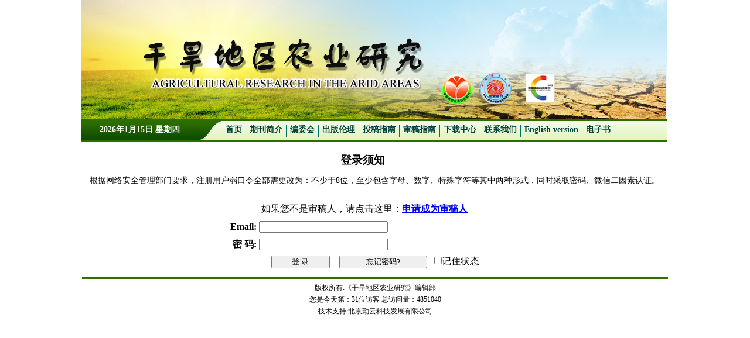

--- FILE ---
content_type: text/html; charset=utf-8
request_url: http://ghdqnyyj.ijournal.cn/ghdqnyyj/ch/auditor/login.aspx
body_size: 5753
content:

<!DOCTYPE>
<html xmlns="http://www.w3.org/1999/xhtml">
<head>
    <meta http-equiv="Content-Type" content="text/html; charset=utf-8" />
	
	<title>欢迎访问《干旱地区农业研究》在线投稿系统（Welcome to Agricultural Research in the Arid Areas)</title>
    <meta http-equiv="Content-Language" content="zh-cn">
    <meta http-equiv="Content-Type" content="text/xml; charset=gb2312">
	<meta name="description" content="《干旱地区农业研究》编辑部">
	<meta name="keywords" content="《干旱地区农业研究》编辑部">
	
    <link href="../css/nav.css" rel="stylesheet" type="text/css">
	<link href="../css/style.css" rel="stylesheet" type="text/css">
	<link href="../css/front_table_css.css" rel="stylesheet" type="text/css">
	<link href="../css/Erji_style.css" rel="stylesheet" type="text/css">
	<script type="text/javascript" src="../js/checkform.js"></script>
   <script type="text/javascript" src="../js/jquery.js"></script>


	</head>

<body>

<style>
.tis{ font-size:12px; display:none; font-weight:bold; font-family:Georgia, "Times New Roman", Times, serif;
background:#FFF; padding:10px; margin-top:30px; _margin-top:0px; margin-left:-60px; width:200px; height:25px;   }
</style>

<div id="wrap">
	<div id="header">
    	<div class="banner"></div>
         <div class="nav">
              <div class="nav_sj">
			 <script language="javascript">
											var week,day,month,year
											function initArray(){
											this.length = initArray.arguments.length
											for (var i = 0; i < this.length; i++)
											this[i+1] = initArray.arguments[i]
											}
											var LastModDate = new Date(document.lastModified);
											var WeekArray = new initArray("星期日","星期一","星期二","星期三","星期四","星期五","星期六");
											var MonthArray = new initArray("1月","2月","3月","4月","5月","6月","7月","8月","9月","10月","11月","12月");
											day = LastModDate.getDate() +"日";
											year = LastModDate.getFullYear() +"年";
											week = WeekArray[(LastModDate.getDay()+1)];
											month = MonthArray[(LastModDate.getMonth()+1)];
											now = new Date();
											time = now.toLocaleTimeString(); 
											document.write(year,month,day,"     ",week,"    ");
								</script></div>
                  <ul class="nav_dh">
                     <li id="no_bg"><A href="../index.aspx"><span>首页</span></A></li><li><A href="../first_menu.aspx?parent_id=20091021150749001"><span>期刊简介</span></A></li><li><A href="../first_menu.aspx?parent_id=20091021150451001"><span>编委会</span></A></li><li><A href="../first_menu.aspx?parent_id=20150707093906697"><span>出版伦理</span></A></li><li><A href="../first_menu.aspx?parent_id=20091021150509001"><span>投稿指南</span></A></li><li><A href="../first_menu.aspx?parent_id=20091021150519001"><span>审稿指南</span></A></li><li><A href="../reader/more_news_list.aspx?category_id=xzzx"><span>下载中心</span></A></li><li><A href="../first_menu.aspx?parent_id=20131012122249001"><span>联系我们</span></A></li><li><A href="../http://ghdqnyyj.ijournal.cn/ghdqnyyjen/ch/index.aspx"><span>English version</span></A></li><li><A href="../https://qikan.chaoxing.com/mag/shelf?mags=ea15bb11cfca24249c35fe68f5adb88a"><span>电子书</span></A></li>                                  
                  </ul>
         </div>
    </div>
    <div id="content">
<style type="text/css">
<!--
#lovexin12,#lovexin14{
width:120px;
height:350px;
background-color:#ededed;
border:1px solid #ddd;
}
#mm{
height:1000px;
}
-->
</style>


	
	

 <style>
  .floatingAd .ad{
	z-index: 100;
	background: none;
	position: absolute;
	display: none;
	width:214px;
	height:93px;
}
.floatingAd a{
	color:#000000; 
	display: inline-block;
	text-decoration: none;
}
.floatingAd a img{
	border: 0;
}
.floatingAd .close{
	display: none;
}
.floatingAd .opacity{
	position: absolute; 
	top: 0; 
	width: 100%; 
	height: 25px; 
	background-color: #000000; 
	opacity: 0.20; 
	filter: alpha(opacity = 20);
}
.opacity1{
	opacity: 0.90; 
	filter: alpha(opacity = 90);
}
.floatingAd .adtext{
	position: absolute; 

	top: 0; 
	width: 100%; 
	height: 25px; 
	color: #000000; 
	line-height: 12px; 
}
.floatingAd .adtext .adbutton{
	position: relative;
	float: right;
	top: 5px;
	right: 5px;
	width: 16px;
	height: 16px;
	background: url("ext_images/close.png") no-repeat;
	cursor: pointer;
}
.floatingAd .adtext .adtitle{
	position: relative;
	float: left;
	font-size: 12px;
	margin-left: 5px;
}
</style>


	 
<script language="javascript">
	var yearID=new Array();
	var yearName=new Array();
	var quarterNameID=new Array();
	
			yearID[0]="2013";
			yearName[0]="2013年第37卷";
		
			yearID[1]="2012";
			yearName[1]="2012年第36卷";
</script>

<script>
$().ready(function(){
var user_name='';
var real_name='';
if(real_name!= ''){
	$(".loginBar").empty();
	$(".loginBar").html("<h2 class='title'></h2><ul class='myloginList'><li>尊敬的用户 <b>"+real_name+"</b> 您好！</li><li>您目前账户余额为： <b></b> 元</li><li><a href='http://aeps.sgepri.sgcc.com.cn/mainx.aspx?psu=&jid=aeps&login_flag=author' target='_new'><u>作者中心</u></a>|<a href='http://aeps.sgepri.sgcc.com.cn/mainx.aspx?psu=&jid=aeps&login_flag=reader' target='_new'><u>读者中心</u></a></li>"+""+"<li><a href='index_exit.aspx'>退出</a></li>"+"</ul>");
	

}
});
</script>

<script src="../js/md5.min.js" type="text/javascript" ></script>
<script src="../js/sha1.min.js" type="text/javascript"></script>
<span id="ErrorMessage"></span>

<table cellspacing="1" cellpadding="4" align="center" class="front_table">
	<tr width="100%"><form method="post" action="./login.aspx" id="LoginForm">
<div class="aspNetHidden">
<input type="hidden" name="__VIEWSTATE" id="__VIEWSTATE" value="6Tv3hTSY7vn6A09kg9o0THZb7MUeojajeL7TglAULA9hg2cxkARzLz3/GrrVQpCh+lq1lwkU9RG6npBREBAof/IssfQgl2RWybcjF1OGu0bIrHKwnlrIoM4sAYY2eeHtHYQJm0bvhO06ZpjFkYFNKXYzOG7fAx2HTESZftFw8wQBpysxOIq6zPyLR6ti+l4xUfohBHTMdopJp4S/4G1uApTM4t+uw+XXL37fHTLhcUnpHG8Xlm6Qrb3AjOwrxxl84ETP9vOUOMRPmmghbsNVfo7rImDSgCy6eJzqlgaez2Kha8BqVBqwY8nM5jaEw6gcGCuQPZzWCAAjFHCH7AxgVQ==" />
</div>

<div class="aspNetHidden">

	<input type="hidden" name="__VIEWSTATEGENERATOR" id="__VIEWSTATEGENERATOR" value="84C40D26" />
	<input type="hidden" name="__VIEWSTATEENCRYPTED" id="__VIEWSTATEENCRYPTED" value="" />
</div>
		<td width="100%" valign="top">
			
					<table border="0" width="100%" cellspacing="0" cellpadding="0" id="table11">
						<tr height="25">
							<td width="100%" height="33" align="center" valign="bottom">
							<p style="line-height: 200%">
							<b><font style="font-size: 14pt">&nbsp;<span id="LoginTitle">登录须知</span></font></b>&nbsp;&nbsp;&nbsp;&nbsp;&nbsp;&nbsp;&nbsp;&nbsp;&nbsp;&nbsp;&nbsp;&nbsp;</td>
						</tr>
						<tr><td></td></tr>
					</table>
					</td></tr><tr width="100%"><td width="100%">
					<table border="0" width="100%"  align="center"  cellspacing="0" cellpadding="0" id="table12">
						<tr>
							<td width="5%"></td><td align="left" nowrap><p style="line-height: 200%" align="left"><p><span style="font-family: 宋体; font-size: 10.5pt; mso-bidi-font-size: 11.0pt; mso-ascii-font-family: Calibri; mso-ascii-theme-font: minor-latin; mso-fareast-theme-font: minor-fareast; mso-hansi-font-family: Calibri; mso-hansi-theme-font: minor-latin; mso-bidi-font-family: 'Times New Roman'; mso-bidi-theme-font: minor-bidi; mso-ansi-language: EN-US; mso-fareast-language: ZH-CN; mso-bidi-language: AR-SA">根据网络安全管理部门要求，注册用户弱口令全部需更改为：不少于</span><span lang="EN-US" style="font-family: 'Calibri','sans-serif'; font-size: 10.5pt; mso-bidi-font-size: 11.0pt; mso-ascii-theme-font: minor-latin; mso-fareast-theme-font: minor-fareast; mso-hansi-theme-font: minor-latin; mso-bidi-font-family: 'Times New Roman'; mso-bidi-theme-font: minor-bidi; mso-ansi-language: EN-US; mso-fareast-language: ZH-CN; mso-bidi-language: AR-SA; mso-fareast-font-family: 宋体">8</span><span style="font-family: 宋体; font-size: 10.5pt; mso-bidi-font-size: 11.0pt; mso-ascii-font-family: Calibri; mso-ascii-theme-font: minor-latin; mso-fareast-theme-font: minor-fareast; mso-hansi-font-family: Calibri; mso-hansi-theme-font: minor-latin; mso-bidi-font-family: 'Times New Roman'; mso-bidi-theme-font: minor-bidi; mso-ansi-language: EN-US; mso-fareast-language: ZH-CN; mso-bidi-language: AR-SA">位，至少包含字母、数字、特殊字符等其中两种形式，同时采取密码、微信二因素认证。</span></p></p></td><td width="5%"></td></tr>
						<tr>
							<td align="left" colspan="3"><hr size="1" width="100%"></td>
						</tr>
					</table>
			
		</td></tr><tr width="100%"><td width="100%" align="center">
		
		<table border="0" width="100%" align="center" cellspacing="0" cellpadding="0" id="table13">
			
			<tr>
				<td colspan="2">			
				
					<table width='100%'><tr><td width='30%'></td><td width='70%' align="left">
					如果您不是审稿人，请点击这里：<a href="auditor_note.aspx"><b><u>申请成为审稿人</u></b></a>			
				    </td></tr></table>
				
				</td>
			</tr>
			

			<tr height="5">
				<td></td><td></td>
			</tr>
			<tr height="25">
				<td width="30%" align="right"><b>Email:</b>&nbsp;</td><td align="left"><input name="UserName" type="text" maxlength="50" id="UserName" Tip="Email不能为空！" usage="notempty" style="width:220px;height=23" /></td>
			</tr>
			<tr height="5">
				<td><input type="hidden" id="Hash" name="Hash" value="89"></td>
			</tr>
			<tr height="25">
				<td width="30%" align="right"><b><span id="PasswordLabel">密  码</span>:</b>&nbsp;</td><td align="left"><input type="password" id="password" AUTOCOMPLETE="off" maxlength="25" onblur="setCookie()" style="width:220px;height=23"> </td>
			</tr>
			<tr height="5">
				<td></td>
			</tr>
			
			<tr>
				<td></td><td><input type="hidden" name="encrypted_pwd" id="encrypted_pwd" /></td>
			</tr>
			<tr height="25">
				<td align="center" colspan="2"><input type="button" id="Submit" name="Submit"  onclick="cmdEncrypt();" style="width:100px" value="登 录">&nbsp;&nbsp;&nbsp;&nbsp;<input type="button" value="忘记密码?" style="width:150px" onclick="window.location.href='../get_password.aspx?user_type=editor';">&nbsp;&nbsp;&nbsp;<input type="checkbox" name="RememberMe" id="RememberMe" onclick="setCookie()">记住状态</td>
			</tr>
			<tr>
				<td colspan="2" align="left"><span id="PasswordError"></span></td>
			</tr>
		</table>
		
		</td>
	</tr>
</table>
</form>
</div>  </div>    <div id="footer">    	<ul class="footlist">        	<li>版权所有:《干旱地区农业研究》编辑部</li>			<li><span>您是今天第：<font id="WebSiteTodayCount"></font>位访客</span> <span>总访问量：<font id="WebSiteTotalCount"></font></span></li>            <li>技术支持:<a href="http://www.e-tiller.com" target="_blank">北京勤云科技发展有限公司</a></li>        </ul>    </div></div><script type="text/javascript">//此段代码是漂浮窗口的代码var xPos = 20;var yPos = document.body.clientHeight;var step = 1;var delay = 30;                     var height = 0;                     var Hoffset = 0;                    var Woffset = 0;                     var yon = 0;                    var xon = 0;                     var pause = true;                    var interval;                    img.style.top = yPos;                    function changePos() {                   width = document.body.clientWidth;                    height = document.body.clientHeight;                    Hoffset = img.offsetHeight;                    Woffset = img.offsetWidth;                   img.style.left = xPos + document.body.scrollLeft;                    img.style.top = yPos + document.body.scrollTop; if (yon) {                  yPos = yPos + step;                    }               else {             yPos = yPos - step;                    }            if (yPos < 0) {                  yon = 1;                    yPos = 0;                    }                  if (yPos >= (height - Hoffset)) {                    yon = 0;                    yPos = (height - Hoffset);                     }                  if (xon) {                    xPos = xPos + step;                    }                 else {                 xPos = xPos - step;                   }                  if (xPos < 0) {                    xon = 1;                   xPos = 0;                   }         if (xPos >= (width - Woffset)) {                    xon = 0;           xPos = (width - Woffset);                    }                    }function start() {                    img.style.visibility = "visible";                  interval = setInterval('changePos()', delay);                    }              start();  </script></body></html><script language="javascript">$().ready(function() {	//不管页面上有没有统计数字，都要加这个语句，用来刷新访问统计	 var strURL="/ch/get_access_and_today_count.aspx";	 $.get(strURL,function(strScript){			 		eval(strScript);	});});</script>
<script language="javascript">
rememberUser();
function rememberUser(){
    if(document.cookie !=""){ 
	   document.getElementById('UserName').setAttribute("value",getCookie('UserName'));
	   document.getElementById('password').setAttribute("value",getCookie('Password'));
    }
}
function getCookie(objName){    
	objName=$.trim(objName);
    var arrStr = document.cookie.split(";");    
    for(var i = 0;i < arrStr.length;i++){
        var temp = arrStr[i].split("=");
		var strKeyName=$.trim(temp[0]);
        if(objName==strKeyName){    
				var strValue=$.trim(temp[1]);
                return strValue;
        }                            
     }
	 return "";
}
function setCookie(){
   if(document.getElementById('RememberMe').checked==true){
	   if((document.getElementById ('UserName').value!="") && (document.getElementById('password').value!="")){
			document.cookie ="UserName="+document.getElementById('UserName').value;
			document.cookie ="Password="+document.getElementById('password').value;
	   }
   }
}

 function cmdEncrypt() {
	    var strEncryptType="etiller";
		var strPassword=$("#password").val();
		if(strEncryptType=="MD5"){
			strPassword=md5(strPassword);
		}else{
			strPassword=sha1(strPassword);
		}
		$("#encrypted_pwd").attr("value", strPassword);
		var strMyPassword=$("#encrypted_pwd").val();
		$("#LoginForm").submit();
}


</script>



--- FILE ---
content_type: text/html; charset=utf-8
request_url: http://ghdqnyyj.ijournal.cn/ch/get_access_and_today_count.aspx
body_size: 75
content:
$('#WebSiteTotalCount').html('4851040');$('#WebSiteTodayCount').html('31');

--- FILE ---
content_type: text/css
request_url: http://ghdqnyyj.ijournal.cn/ghdqnyyj/ch/css/nav.css
body_size: 756
content:
BODY {
padding:0px;
margin:0px;
FONT-SIZE: 12px;
padding-top:50px;
}

UL,ol,li,dl,dt,dd {
	padding:0px;
	margin:0px;
	list-style-type: none;
}
a{
	text-decoration: none;
}
.menu {
	PADDING-LEFT: 50px;
	MARGIN: auto auto 10px;
	LINE-HEIGHT: 29px;
	HEIGHT: 29px;
	TEXT-ALIGN: center;
	background-image: url(../images/nav_bj.jpg);
	background-repeat: repeat-x;
	background-position: left top;
}
.menu A {
	PADDING-RIGHT: 15px; 
	DISPLAY: block; 
	PADDING-LEFT: 15px; 
	FLOAT: left; 
	PADDING-BOTTOM: 0px; 
	COLOR: #fff; 
	PADDING-TOP: 0px;
}
.menu A:hover {
	PADDING-RIGHT: 15px; 
	
	background-repeat: repeat-x;
	background-position: left top; 
	COLOR: #ffff00;
}
.menu .select {
	PADDING-RIGHT: 15px; 
	
	background-repeat: repeat-x;
	background-position: left top; 
}
DIV.menu {
	
}
DIV.menu-list {
	
	PADDING-RIGHT: 0px; 
	DISPLAY: none; PADDING-LEFT: 0px; 
	BACKGROUND:#00736d;FILTER: alpha(opacity=80); 
	PADDING-BOTTOM: 5px;
	WIDTH: 180px; 
	PADDING-TOP: 0px; 
	BORDER-BOTTOM: #d6d6d6 1px solid; 
	POSITION: absolute; 
	opacity: 0.8;
	border:1px solid #fff;
	border-top:none
}
DIV.menu-list UL {
	PADDING-RIGHT: 0px; 
	PADDING-LEFT: 0px; 
	PADDING-BOTTOM: 0px; 
	MARGIN: 0px; 
	PADDING-TOP: 0px;
	float:left
}
DIV.menu-list UL LI {
	PADDING-RIGHT: 0px; 
	PADDING-LEFT: 0px; 
	PADDING-BOTTOM: 0px; 
	MARGIN: 0px; 
	PADDING-TOP: 0px;
	height:auto;
}
DIV.menu-list UL LI {
	MARGIN: 5px 5px 0px; 
	LIST-STYLE-TYPE: none;
	float:left;
	width:170px;
	text-align:center
}
DIV.menu-list UL LI A {
	DISPLAY: block; 
	WIDTH: 100%; 
	CURSOR: pointer; 
	COLOR: #000; 
	LINE-HEIGHT: 20px; 
	HEIGHT: autor 
	TEXT-ALIGN: left; 
	TEXT-DECORATION: none;
	white-space: normal;
	padding:0px
}
DIV.menu-list UL LI A SPAN {
	DISPLAY: block; 
	WIDTH: 100%; 
	HEIGHT: 100%
}
DIV.menu-list UL LI A:hover {
	BACKGROUND: url(../images/nav_hover.jpg);
	background-repeat: repeat-x;
	background-position: left top; 
	COLOR: #fff;
}
DIV.menu-list UL LI A:hover SPAN {

}



--- FILE ---
content_type: text/css
request_url: http://ghdqnyyj.ijournal.cn/ghdqnyyj/ch/css/style.css
body_size: 3402
content:
@charset "utf-8";
/* CSS Document */

/* reset.css */
body,h1,h2,h3,h4,h5,h6,p,ol,ul,dl,dd,form,input,select,textarea,em{margin:0;padding:0; font-family:"宋体";}
li{list-style:none;}
img{border:none; vertical-align:top;}
a{text-decoration:none;}
textarea{overflow:auto;resize:none;}
.clear{zoom:1;}
.clear:after{content:'';display:block; clear:both;}
/* end reset.css */

body{ width:100%; background:fff;}
#wrap{ width:1004px; margin:0 auto;}

.nav-top{ height:32px; line-height:32px; width:1000px; margin:0 auto;background: #00736D;}
.nav-top ul{ float:left;  padding-left:50px;}
.nav-top ul li{ float:left;  padding-left:5px;color:#ffffff;}
.nav-top ul li a{  color:#ffffff;}
.nav-top ul li a:hover{ color:#ff0000;}

.banner{ background:url(../ext_images/banner.jpg) no-repeat 0 0; width:1000px; height:203px;}
.banner a{font-size:12px; color:#3b3b3b;font-weight:800;}
.banner a:hover{font-size:12px; color:#ff0000;}

.nav{ width:1000px; height:40px; background:url(../ext_images/nav_bj.jpg) repeat-x;}
.nav_sj{ width:208px; height:40px; background:url(../ext_images/nav_sj.jpg); float:left; line-height:38px; font-weight:bold; color:#fff; font-size:14px; padding-left:32px;}
.nav_dh{ width: auto; height:40px; float:left;}
.nav_dh li{ width: auto; padding-left: 7px; padding-right: 6px; height:40px;float:left; line-height:38px; text-align:center; font-size:14px; font-weight:bold; color:#FFF; background:url(../ext_images/nav_li.jpg) no-repeat;}
.nav_dh li a{ color:#01403d; text-decoration:none;}
#no_bg{background:none;}

.ggw_tp{ width:940px; height:76px; float:left; margin-top:10px;}
.nav .kuan{ padding-left:37px;padding-right:38px;margin:0; padding-right:34px\9;}
.snav{height:30px; background:#00736d; font-size:14px; display:none;}


#content{ width:1004px; overflow:hidden; /*height:1459px; _height:1456px; */height:auto; margin-top:10px;}
.cborder{ height:11px; background:url(../ext_images/navborder.gif) repeat-x; overflow:hidden;width:1002px;}
.cLeft{ width:227px; float:left; overflow:hidden;background:#f3f3f3;}
.loginBar{ width:227px; height:249px; overflow:hidden;}
.title{ width:227px; height:40px; background:url(../ext_images/tit_1.jpg) no-repeat;}

.loginList{ width:225px; height:209px; background:url(../ext_images/tit_2.jpg) repeat-x; border:1px solid #d8d8d8;  border-top:none; border-bottom:none;}
.loginList li{ width:80px; height:80px; float:left;}
.loginList a{ font-size:12px; color:#3b3b3b; line-height:26px; text-indent:5px; display:block;}
.loginList a:hover{ font-size:12px; color:#ff0000; line-height:26px; text-indent:5px; display:block;}

.myloginList{ width:207px; padding:20px 0 0 20px;}
.myloginList li{  height:22px;font-size:12px;}
.myloginList a{ font-size:12px; color:#3b3b3b; }
.myloginList a:hover{ font-size:12px; color:#ff0000;}

.writer{ background:url(../ext_images/qkzx_bj.jpg) repeat-x; width:225px; height:140px; overflow:hidden;border:1px solid #d8d8d8;  border-top:none; border-bottom:none;}
.writerList{ width:207px; padding:10px 0 0 20px;}
.writerList li{ width:168px; height:27px; line-height:27px; background:url(../ext_images/tit_3.jpg) no-repeat; margin-bottom:3px;}
.writerList a{font-size:14px; color:#fff; font-weight:bold; text-align:center; line-height:26px; text-indent:5px; display:block;}
.writerList a:hover{font-size:14px; color:#ff0000; line-height:26px; text-indent:5px; display:block;}

.ioc3{ background:url(../ext_images/tgxz.jpg) no-repeat 0 0; width:227px; height:36px; }
.ioc4{ background:url(../ext_images/qkzx.jpg) no-repeat 0 0; width:227px; height:36px; }
.ioc5{ background:url(../ext_images/yqlj.jpg) no-repeat 0 0; width:227px; height:46px; }
.ioc6{ background:url(../ext_images/bkztzw.jpg) no-repeat 0 0; width:227px; height:36px; }
.induring6{ width:225px; height:auto; background:url(../ext_images/tit_4.jpg) repeat-x;border:1px solid #d8d8d8;  border-top:none; border-bottom:none; }
.induList6{ width:227px;  zoom:1; padding-bottom:10px;}
.induList6 li{ width:220px; height:auto; line-height:22px; background:url(../ext_images/tit_5.jpg) no-repeat bottom; text-indent:2em; }
.induList6 li a{ font-size:14px; text-decoration:none; color:#4c4c4c;}

.induring{ width:225px; height:170px; background:url(../ext_images/tit_4.jpg) repeat-x;border:1px solid #d8d8d8;  border-top:none; border-bottom:none; }
.induList{ width:227px; overflow:hidden; zoom:1; padding-bottom:10px;}
.induList li{ width:220px; height:32px; line-height:32px; background:url(../ext_images/tit_5.jpg) no-repeat bottom; text-indent:2em; overflow:hidden; }
.induList li a{ font-size:14px; text-decoration:none; color:#4c4c4c;}
.iTop { padding:5px 0 0 3px;}
.iTop h3{ float:left; font-size:14px; color:#00736d; width:139px; height:22px; line-height:22px; text-indent:18px;} 
.iTop span{float:right; width:40px; height:32px; padding-right:10px;}
.iBottom{ padding-top:5px;clear:both;}
.iBottom a{width:190px; font-size:12px; color:#000; display:block; padding-left:23px;  line-height:30px;}
.iBottom a:hover{width:190px; font-size:12px; color:#ff0000; display:block; padding-left:23px;  line-height:30px;}
.move{background:url(../ext_images/ioc6.gif) no-repeat 0 bottom;display:block; padding-top:5px; height:15px; padding-left:174px;}

/*.info{width:227px; background:#ecebeb; border-top:10px solid #00736d;}
.info h4{ letter-spacing:17px; color:#00706b; text-align:center; font-size:14px; height:42px; line-height:42px;}

.infoList{ padding:1px 0 46px 24px;}
.infoList li{ font-size:12px; height:20px; line-height:20px; color:#000;}*/

.friendLink{width:225px; height:361px;_height:360px;background:#f3f3f3; border:1px solid #d8d8d8;  border-top:none; /* padding:26px 0 0 30px; */}
.friendList{ float:left; width:210px; margin-left:12px; padding-bottom:10px; overflow:hidden; height:317px;}
.friendList li{ width:204px; height:24px; float:left; }
.friendList li .wz1{ width:200px;_width:190px; line-height:24px; margin-left:8px;}
.friendList .jt1{ width:5px; height:7px; display:block; background:url(../ext_images/tit_6.jpg) no-repeat; float:left; margin-top:8px; line-height:24px;}
.friendList li a{ text-decoration:none;font-size:12px; line-height:24px; color:#000; }
.friendList li a:hover{font-size:12px; line-height:24px; color:#ff0000; text-decoration:underline;}
.friendLink h4{ float:left; width:20px; line-height:30px; color:#00706b; padding-right:27px; padding-top:8px;}

/*.fr{ background:#ecebeb; padding:10px 0 10px 7px; height:202px; width:220px; overflow:hidden;}
.friend{width:190px; padding:18px; height:282px; overflow:hidden;}
.friend img{ padding-bottom:14px;}*/

.cRight{ width:775px; float:left; overflow:hidden;}
.mian{ width:548px; float:left; overflow:hidden;}

.notice{ border-bottom:8px solid #2c6e00; overflow:hidden;zoom:1; margin-bottom:2px; }
.tab{ width:548px; overflow:hidden;}
.tab li{ float:left; background:url(../ext_images/tit_7.jpg) no-repeat;width:273px; margin-left:1px; height:34px; line-height:39px;}
.tab a{ color:#00736d; line-height:37px; font-size:14px; text-indent:18px; float:left;}
.tab a:hover{ color:#ff0000; line-height:37px; font-size:14px; text-indent:18px; float:left;}
.tab .active{ background:url(../ext_images/tit_7.jpg) no-repeat;width:273px;_width:272px; height:34px;margin-left:1px;}

.show{ background:#f9f9f9; height:176px; clear:both;}


.showList{ float:left; width:396px; padding-left:28px; padding-top:23px;height:125px; }
.showList li{ background:url(../ext_images/tit_8.jpg) no-repeat 0 7px; height:25xp;white-space:nowrap;overflow:hidden; text-overflow:ellipsis; width:300px;_line-height:22px; _float:left; _height:24PX;}
.showList li img{  padding:0; _line-height:22px; float:left;}
.showList a{ height:24px; font-size:12px; width:auto; color:#000; line-height:22px; _line-height:22px;text-indent:12px; display:block; float:left;}
.showList a:hover{ font-size:12px; color:#ff0000; line-height:22px; text-indent:12px;/* display:block;*/}

.showMore{ float:left; width:300px; padding-left:28px; height:23px;}
.showMore li{ height:23xp;white-space:nowrap;overflow:hidden; text-overflow:ellipsis; width:300px;}
.showMore a{ font-size:12px; color:#000; line-height:25px; float:right; display:block;}

.showright{ width:70px; overflow:hidden;}
.move1{ background:url(../ext_images/more.jpg) no-repeat;float:right; height:18px; width:67px; _width:86px; clear:both;  _margin-top:148PX;}
.more{ background:url(../ext_images/more.jpg) no-repeat;float:right; height:18px; width:67px; clear:both;}
.show img{ padding:24px 25px 0 0; float:right;_margin-bottom:80px;}


.prior{ background:url(../ext_images/bordertop.gif) repeat-x #f9f9f9; border-right:1px solid #95a6a6; overflow:hidden; margin-bottom:2px;}
.prior2{ width:520px; border-bottom:8px solid #2c6e00; overflow:hidden; border-left:7px solid #95a6a6; padding:35px 0 0 20px;}
.prior2 h5{ font-size:16px; color:#000; width:180px;}
.priorleft{ float:left;}
.priorList{ width:400px; padding-top:10px; padding-left:5px;}
.priorList li{ height:20px; width:400px;}
.priorList a{ font-size:12px; color:#000; line-height:20px; _line-height:21px;}
.priorList a:hover{ font-size:12px; color:#ff0000; line-height:20px; _line-height:21px;}

.prioright{ float:left;  width:515px; height:20px; clear:both;}


.directory{  background: #f9f9f9;}
.directoryTop{ background:url(../ext_images/bordertop.gif) repeat-x; }
.directoyLeft{ background:url(../ext_images/borderleft.gif) repeat-y;width:516px;height:680px;padding:32px 0 0 31px; overflow-y:scroll;  border-bottom:1px solid #c3c3c3; border-right:1px solid #c3c3c3;}
.directoyLeft h5{font-size:16px; color:#d10322; width:200px; margin-bottom:30px;}
.directoryList{padding-bottom:12px; width:446px;}
.directoryList dt{ font-size:12px; font-weight:bold; color:#00736d; height:32px; line-height:32px; background:url(../ext_images/tit_9.jpg) no-repeat bottom; margin-bottom:10px; }
.directoryList dd{ line-height:18px; font-size:12px;}
.directoryList a{color:#000;}
.directoryList a:hover{color:#ff0000;}

.menu_right{background:#f0f0f0;  float:left;  width:227px; padding-top:12px;}
.qkfm{ width:170px; height:222px; margin-left:30px;}
.menu_right p{ font-size:14px; width:227px; color:#000; font-weight:bold; text-align:center; line-height:34px;}

.text{ padding:8px 0 0 110px;}
.text2{ width:92px; height:16px; border-top:1px solid #000; border-left:1px solid #000; border-bottom:1px solid #dde4ef; border-right:1px solid #dde4ef;}
.btn{ background:url(../ext_images/btnbg.gif) no-repeat 0 2px; width:43px; height:20px; border:none; float:right; margin-right:20px;margin-top:6px;}
.textList{ padding-top:5px; padding-left:113px;}
.textList li{ width:70px; height:17px;}
.textList a{ text-decoration:underline; color:#000; font-size:12px;}
.textList a:hover{ text-decoration:underline; color:#ff0000; font-size:12px;}

.download{ width:226px; overflow:hidden; height:auto; _height:auto; float:right;}
.download1{ width:226px; overflow:hidden; height:464px; _height: auto; float:right;}
.downloadList{ height:266px;_height:292px; background:#f0f0f0; padding-left:10px; overflow:hidden; clear:both;}
.downloadList li{width:195px; line-height:24px;}
.downloadList a{ font-size:12px; color:#000;border-bottom:1px dashed #ccc; width:180px; display:block; padding:5px 0 8px 10px; margin-bottom:8px;}
.downloadList a:hover{ font-size:12px; color:#ff0000;border-bottom:1px dashed #ccc; width:180px; display:block; padding:5px 0 8px 10px; margin-bottom:8px;}
.download .mo{ padding-top:6px; margin-left:170px; display:block;}

.box{height:42px; width:226px; padding-left:3px; overflow:hidden; background:url(../ext_images/qkxx.jpg) no-repeat;}
.box1{height:42px; width:226px; padding-left:3px; overflow:hidden; background:url(../ext_images/qkjs.jpg) no-repeat;}
.box2{height:27px; width:226px; padding-left:3px; overflow:hidden; background:url(../ext_images/zml.jpg) no-repeat;}
.qkss_box{ width:226px; height:72px; background:#f0f0f0; padding-top:12px;}
.qkss_box2{ width:226px; height:134px; background:#f0f0f0; padding-top:12px;}
.qkss_box3{ width:226px; height:124px; background:#f0f0f0; padding-top:12px;}
.qks1{ width:226px; height:27px; background:url(../ext_images/gjc.jpg) no-repeat;}
.qks2{height:27px; width:226px;  background:url(../ext_images/zml.jpg) no-repeat; }
.qkss_dh{ width:148px; height:84px; border:1px solid #abadb3; margin-left:34px; overflow:hidden;}
.study{border-top:10px solid #00736d; padding-bottom:0px; float:right;}
.box span{height:22px; width:139px; float:left; font-size:12px; font-weight:bold; color:#00736d; letter-spacing:10px; line-height:22px; text-indent:18px; margin-top:10px; display:inline;}
.box .ioc{ padding-top:10px; padding-left:20px; float:left;}

.ad{ width:226px;  height:324px;}
.adList{ padding:16px 0 0 20px;}
.adList li{ padding-bottom:14px;}
.gg{ width:1000px; height:98px; background:url(../ext_images/gg.jpg) repeat-x; float:left; margin-top:8px;}
.ggw{ width:30px; height:88px; background:url(../ext_images/ggw.jpg) no-repeat; margin-top:10px; float:left;}
.ggw_tp{ width:950px; height:76px; float:left; margin-top:20px;}
.ggw_tp img{ margin-left:10px;}

.fei{ background:url("../ext_images/ioc6.gif") no-repeat scroll 0 bottom transparent; line-height:30px; text-indent:15px;}

#footer{background:url(../ext_images/footer.jpg) repeat-x;width:1000px; margin:0 auto; margin-top:8px;}
.footlist{ width:1000px; height:70px; text-align:center; padding-top:8px;}
.footlist li{font-size:12px; color:#000; line-height:20px;}
.footlist a{ font-size:12px; color:#000;}
.footlist a:hover{ font-size:12px; color:#ff0000;}


--- FILE ---
content_type: text/css
request_url: http://ghdqnyyj.ijournal.cn/ghdqnyyj/ch/css/Erji_style.css
body_size: 806
content:
@charset "utf-8";
/* CSS Document */


h4,ul,li,table,div,span,{ padding:0px; margin:0px; font-size:12px;}
ul{ list-style: none; padding:0px; margin:0px;}
.Erji-left{ width:282px; background:#f9f8f8; }
.Erji-left-box{  border:#d3dbe6 solid 1px; background:#FFF; line-height:20px; margin-bottom:10px; padding-bottom:10px;  width:280px; float:left; }
.Erji-left-box ul{ width:200px; padding-left:40px;  *padding-left:40px; _padding-left:40px; text-align:center;  float:left;text-align:left }
.Erji-left-box ul li{ width:200px; border-bottom:#CCC dashed 1px; line-height:25px;  float:left; }

.Erji-left-box-2{  border:#d3dbe6 solid 1px; background:#FFF; margin-bottom:10px; padding-bottom:10px;  width:280px; float:left; }
.Erji-left-box-2 ul{ width:270px; float:left; text-align:left; padding-left:10px; font-size:12px; border-bottom:dashed 1px #CCC; }
.Erji-left-box-2 ul span{ width:5px; height:5px; margin-top:3px; background:#036;  float:left;}
.Erji-left-box-2 ul li{ width:240px; float:left; line-height:25px;}

.Erji-left h4{padding:0px; margin:0px; width:100%; height:25px; margin-top:20px;  float:left; }
.Erji-left h2{padding:0px; margin:0px; text-align:center; width:100%; height:25px; margin-top:20px;  float:left; }
.Erji-left-tit{ width:100%; height:27px; margin-bottom:10px; background: url(../image/split_v4_4.png); border-bottom:solid 1px #d3dbe6;float: left;}
.Erji-left-tit span{ padding-left:20px;  font-weight:bold; color:#1c2c58; line-height:27px; float:left;}
.Erji-right{ width:710px;}
.Erji-right-box{ width:658px; padding:20px; text-align:left; line-height:25px; float:left;}
.Erji-right h4{  padding:0px; margin:0px;  width:100%; height:25px; margin-top:20px;float:left; }
.Erji-right h2{  padding:0px; margin:0px;  width:100%; height:25px; margin-top:20px;float:left; }
.Erji-right-tit{ width:100%; height:27px;  border-bottom:solid 1px #d3dbe6; background:url(../image/split_v4_4.png); float: left;}
.Erji-right-tit span{  padding-left:20px;margin-left:20px; color:#1c2c58; font-weight:bold; line-height:27px; float:left;}
#left{ height:auto; float:left;}
#right{ border:#d3dbe6 solid 1px; float: right; border-top:#06C solid 2px; height:auto;}
.Erji-box{ width:1002px; float:left; height:auto;}

#zhong{ border:#d3dbe6 solid 1px; float:left; border-top:#06C solid 2px; height:auto;width:1000px;}
.tit {
    background: url("../ext_images/til.gif") no-repeat scroll 10px center transparent;
}
.tit2 {
    background: url("../ext_images/til2.gif") no-repeat scroll 10px center transparent;
}
#content_width{width:955px;font-size:14px;font-family: times new roman;}
